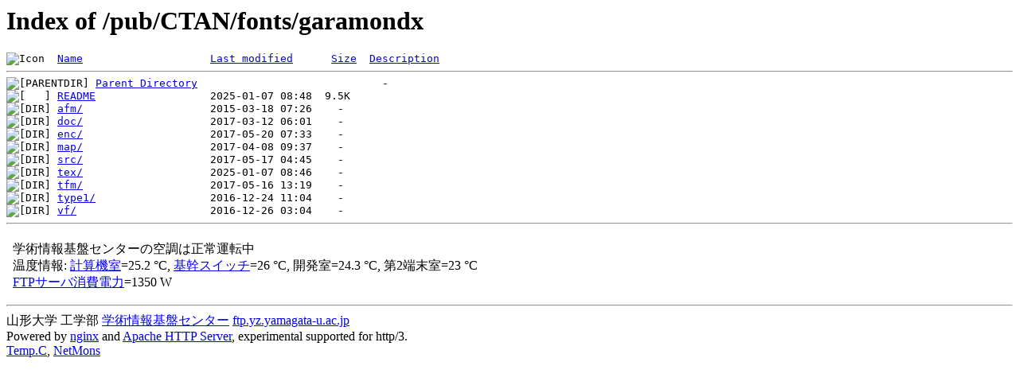

--- FILE ---
content_type: text/html
request_url: https://freebsd.yz.yamagata-u.ac.jp/include/yzcsc_temperature_ftp.html
body_size: 526
content:


<html>
<head>
<meta charset="utf-8" />
</head>
<body>

<nav>
学術情報基盤センターの空調は正常運転中<br>
温度情報: 
<a target="_blank" href="https://edu.yz.yamagata-u.ac.jp/Public/52210/52210_11.asp#serverroom">計算機室</a>=25.2 &deg;C, 
<a target="_blank" href="https://edu.yz.yamagata-u.ac.jp/Public/52210/52210_11.asp#serverroom">基幹スイッチ</a>=26 &deg;C,
開発室=24.3 &deg;C, 
第2端末室=23 &deg;C
<br>
<a target="_blank" href="https://edu.yz.yamagata-u.ac.jp/Public/52210/52210_02.asp#info_energy">FTPサーバ消費電力</a>=1350 W
</nav>
</body>
</html>